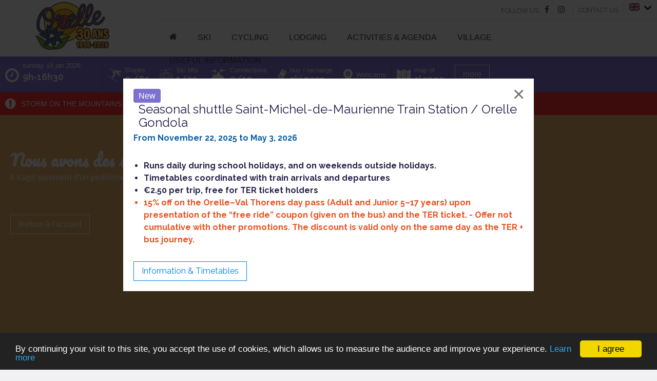

--- FILE ---
content_type: text/html; charset=UTF-8
request_url: https://orelle.net/agenda-outings/activities-events/2023-08-01/2023-08-31
body_size: 4865
content:
<!DOCTYPE html>
<html lang="en" class="theme-vintage">
    <head>

                            <!-- Google tag (gtag.js) -->
            <script async src="https://www.googletagmanager.com/gtag/js?id=G-RRSBEE8N3J"></script>
            <script>
                window.dataLayer = window.dataLayer || [];
                function gtag(){dataLayer.push(arguments);}
                gtag('js', new Date());

                gtag('config', 'G-RRSBEE8N3J');
            </script>
            <!-- Metricool -->
            <script>
                function loadScript(a){var b=document.getElementsByTagName("head")[0],c=document.createElement("script");c.type="text/javascript",c.src="https://tracker.metricool.com/resources/be.js",c.onreadystatechange=a,c.onload=a,b.appendChild(c)}loadScript(function(){beTracker.t({hash:"137d1b39d3923e798b1842236283e359"})});
            </script>
        
                
        <meta charset="UTF-8">
        <meta name="viewport" content="width=device-width, initial-scale=1, shrink-to-fit=no">

                            <meta name="canonical" content="https://orelle.net/agenda-outings/activities-events" data-vmid="canonical" data-vue-meta="true">
        
        

        <title> Impossible de charger le contenu de cette page (erreur 500)</title>

                <link rel="apple-touch-icon" sizes="180x180" href="/build/images/icons/site/apple-touch-icon.169f5b80.png">
        <link rel="icon" type="image/png" sizes="32x32" href="/build/images/icons/site/favicon-32x32.c29032c3.png">
        <link rel="icon" type="image/png" sizes="16x16" href="/build/images/icons/site/favicon-16x16.fa2e8df1.png">
        <link rel="manifest" href="/build/images/icons/site/site.7e0e59fc.webmanifest">
        <link rel="mask-icon" href="/build/images/icons/site/safari-pinned-tab.fd9232c6.svg" color="#36383d">
        <link rel="shortcut icon" href="/build/images/icons/site/favicon.b38e56fd.ico">
        <meta name="msapplication-TileColor" content="#0e0e0e">
        <meta name="theme-color" content="#ffffff">

                                <link rel="stylesheet" href="/build/320.45ebda23.css"><link rel="stylesheet" href="/build/168.cd3b4a90.css"><link rel="stylesheet" href="/build/app.131645ac.css">

            <!-- Renders a link tag (if your module requires any CSS)
                 <link rel="stylesheet" href="/build/app.css"> -->
        
        <script>
            var currentLocale = "en";  // Récupère la locale active du site (ex: pour le passer à app.js)
        </script>
        <script>
            var customDateStart = "";  // Date de début pour flatpickr
            var customDateEnd = "";      // Date de fin
        </script>

        <!-- Begin Cookie Consent plugin by Silktide - http://silktide.com/cookieconsent -->
        <script type="text/javascript">
            window.cookieconsent_options = {
                "message":"By continuing your visit to this site, you accept the use of cookies, which allows us to measure the audience and improve your experience.",
                "dismiss":"I agree",
                "learnMore": "Learn more",
                "link":"/legal-information#cookies",
                "theme":"dark-bottom"
            };
        </script>
        <script type="text/javascript" src="https://cdnjs.cloudflare.com/ajax/libs/cookieconsent2/1.0.10/cookieconsent.min.js"></script>
        <!-- End Cookie Consent plugin -->

    </head>
    <body>

        <header>

    <nav id="desktop_nav">

        <div class="logo absolute">
            <a href="/">
                <img class="logo-img logo--default" src="/build/images/logo/logo-orelle-desktop.b0d1d876.png" alt="Orelle 3 Vallées">
                <img class="logo-img logo--vintage" src="/build/images/logo/logo-orelle-desktop-vintage.b176a603.png" alt="Orelle 3 Vallées - 30 ans">
            </a>
        </div>

        <div class="nav_2_etages fl">

            <div class="nav_haut">

                <div class="max-large-hidden fl mt-5 typo-90">
                                    </div>

                <ul class="menu_right">
                    <li>
                        <span class="desc">follow us
                            <a class="ico-link" href="https://www.facebook.com/orelleles3vallees/" target="_blank"><i class="icon icon-facebook-f"></i></a>
                            <a class="ico-link" href="https://www.instagram.com/orelle_les3vallees/" target="_blank"><i class="icon icon-instagram"></i></a>
                        </span>
                    </li>
                                        <li>
                        <a class="text-link" href="/useful-information/contact">contact us</a>
                    </li>
                    <li class="menu-langues">
                        <span class="icon-flag">
                            <img src="/build/images/icons/flag/en.ba1c7f5d.svg" alt="en" width="20">
                            <i class="icon icon-chevron-down"></i>
                        </span>
                        <ul>
                                                                                                <li>
                                        <a href="/change-locale/fr">
                                            <img src="/build/images/icons/flag/fr.81d43a15.svg" alt="fr" width="40">
                                        </a>
                                    </li>
                                                                                                                                                                                            <li>
                                        <a href="/change-locale/it">
                                            <img src="/build/images/icons/flag/it.290f2fec.svg" alt="it" width="40">
                                        </a>
                                    </li>
                                                                                    </ul>
                    </li>
                </ul>
            </div>

            <div class="nav_bas">

                <div class="menu-main">
    <ul class="clearfix">
        <li class="">
            <a href="/"><i class="icon icon-home" aria-hidden="true"></i></a>
        </li>
        <li class="no-link">
            ski
            <ul class="col-2 max-width-800">
                <li>
                    <ul>
                        <li class="typo-principale-bold"><a href="/ski-resort/ski-area">ski area</a></li>
                        <li class="typo-principale-bold"><a href="/ski-resort/skipass">passes</a></li>
                        <li><a href="/collection/ski-resort/fun-slopes/96054">other winter sports</a></li>
                        <li><a href="/item/ski-resort/french-ski-school/750866">french ski school</a></li>
                        <li><a href="/collection/ski-resort/freeride/134147">Off-piste skiing</a></li>
                        <li><a href="/item/ski-resort/rental-ski-equipment/312021">ski equipment</a></li>
                        <li><a href="/item/ski-resort/ski-lockers/5630091">ski lockers</a></li>
                    </ul>
                </li>
                <li>
                    <a class="big-btn-menu" href="https://ski.orelle.net/en/home/" target="_blank">
                        <span class="typo-principale">buy / recharge</span>
                        <br><span class="typo-principale-black typo-140">ski pass</span>
                    </a>
                    <a class="big-btn-menu" href="/ski-resort/live">
                        <span class="typo-principale">Orelle</span>
                        <br><span class="typo-principale-black typo-140">live</span>
                    </a>
                    <a class="big-btn-menu" href="/ski-resort/webcams">
                        <span class="typo-principale-black typo-140">Webcams</span>
                    </a>
                </li>
            </ul>
        </li>
        <li class="">
            <a href="/collection/cycling/cycling-maurienne--tour-de-francee-vtt/149443">cycling </a>
        </li>
        <li class="no-link theme-perso-rouge">
            lodging
            <ul class="col-2 max-width-800">
                <li>
                    <ul>
                        <li class="typo-principale-bold"><a href="/collection/lodging/residence/20264">residence </a></li>
                        <li class="typo-principale-bold" ><a href="/collection/lodging/apartments-and-chalets/20100">apartments and chalets</a></li>
                        <li class="typo-principale-bold"><a href="/item/lodging/camping/116727">camping</a></li>
                        <li class="typo-principale-bold"><a href="/collection/lodging/unusual-accomodation/117634">Unusual accomodation</a></li>
                                                <li class="typo-principale-bold"><a href="/item/lodging/hob-hotel-hostel/6962061">Hotel</a></li>
                        <li><a href="/item/lodging/shelter/212830">shelter</a></li>
                        <li><a href="/collection/lodging/short-stay/56628">short stay</a></li>
                    </ul>
                </li>
                <li>
                    <a class="big-btn-menu" href="https://booking.orelle.net/">
                        <span class="typo-principale">book</span>
                        <br><span class="typo-principale-black typo-140">your stay</span>
                    </a>
                    <a class="big-btn-menu --color-perso-rouge" href="/collection/vacation-rentals/specials/22006">
                        <span class="typo-principale-black typo-140">specials</span>
                    </a>
                </li>
            </ul>
        </li>
        <li class="no-link">
            activities &amp; agenda
            <ul class="col-2 max-width-800">
                <li>
                    <ul>
                        <li class="typo-principale-bold"><a href="/mountain-activities/winter/96090">winter activities </a></li>
                        <li class="typo-principale-bold" ><a href="/mountain-activities/summer/96153">summer activities</a></li>
                    </ul>
                </li>
                <li>
                    <a class="big-btn-menu" href="/agenda-outings/activities-events">
                        <span class="typo-principale-black typo-140">Agenda</span>
                    </a>
                                    </li>
            </ul>
        </li>
        <li class="no-link">
            village
            <ul class="col-1 max-width-400">
                <li>
                    <ul>
                        <li class="typo-principale-bold"><a href="/village/discover-history">discovery of the village </a></li>
                        <li class="typo-principale-bold"><a href="/village/history">the story </a></li>
                        <li class="typo-principale-bold" ><a href="/village/maps">village map</a></li>
                                            </ul>
                </li>
            </ul>
        </li>
        <li class="no-link">
            useful information
            <ul class="col-1 max-width-400">
                <li>
                    <ul>
                        <li class="typo-principale-bold"><a href="/collection/village/shopping-and-services/96053">shopping and services</a></li>
                        <li class="typo-principale-bold" ><a href="/useful-information/access-transport-parking">access / transport / parking</a></li>
                        <li class="typo-principale-bold"><a href="/useful-information/contact">contact </a></li>
                        <li class="typo-principale-bold"><a href="/useful-information/wifi">Wifi</a></li>
                        <li><a href="/useful-information/disability">disability </a></li>
                                                <li><a href="/collection/useful-information/health-services/92820">health services</a></li>
                    </ul>
                </li>
            </ul>
        </li>
    </ul>
    
</div>
                
            </div>
        </div>

        <div class="clear"></div>

    </nav>


    <nav id="mobile_nav">

        <div class="menu-main">
    <ul class="clearfix">
        <li class="">
            <a href="/"><i class="icon icon-home" aria-hidden="true"></i></a>
        </li>
        <li class="no-link">
            ski
            <ul class="col-2 max-width-800">
                <li>
                    <ul>
                        <li class="typo-principale-bold"><a href="/ski-resort/ski-area">ski area</a></li>
                        <li class="typo-principale-bold"><a href="/ski-resort/skipass">passes</a></li>
                        <li><a href="/collection/ski-resort/fun-slopes/96054">other winter sports</a></li>
                        <li><a href="/item/ski-resort/french-ski-school/750866">french ski school</a></li>
                        <li><a href="/collection/ski-resort/freeride/134147">Off-piste skiing</a></li>
                        <li><a href="/item/ski-resort/rental-ski-equipment/312021">ski equipment</a></li>
                        <li><a href="/item/ski-resort/ski-lockers/5630091">ski lockers</a></li>
                    </ul>
                </li>
                <li>
                    <a class="big-btn-menu" href="https://ski.orelle.net/en/home/" target="_blank">
                        <span class="typo-principale">buy / recharge</span>
                        <br><span class="typo-principale-black typo-140">ski pass</span>
                    </a>
                    <a class="big-btn-menu" href="/ski-resort/live">
                        <span class="typo-principale">Orelle</span>
                        <br><span class="typo-principale-black typo-140">live</span>
                    </a>
                    <a class="big-btn-menu" href="/ski-resort/webcams">
                        <span class="typo-principale-black typo-140">Webcams</span>
                    </a>
                </li>
            </ul>
        </li>
        <li class="">
            <a href="/collection/cycling/cycling-maurienne--tour-de-francee-vtt/149443">cycling </a>
        </li>
        <li class="no-link theme-perso-rouge">
            lodging
            <ul class="col-2 max-width-800">
                <li>
                    <ul>
                        <li class="typo-principale-bold"><a href="/collection/lodging/residence/20264">residence </a></li>
                        <li class="typo-principale-bold" ><a href="/collection/lodging/apartments-and-chalets/20100">apartments and chalets</a></li>
                        <li class="typo-principale-bold"><a href="/item/lodging/camping/116727">camping</a></li>
                        <li class="typo-principale-bold"><a href="/collection/lodging/unusual-accomodation/117634">Unusual accomodation</a></li>
                                                <li class="typo-principale-bold"><a href="/item/lodging/hob-hotel-hostel/6962061">Hotel</a></li>
                        <li><a href="/item/lodging/shelter/212830">shelter</a></li>
                        <li><a href="/collection/lodging/short-stay/56628">short stay</a></li>
                    </ul>
                </li>
                <li>
                    <a class="big-btn-menu" href="https://booking.orelle.net/">
                        <span class="typo-principale">book</span>
                        <br><span class="typo-principale-black typo-140">your stay</span>
                    </a>
                    <a class="big-btn-menu --color-perso-rouge" href="/collection/vacation-rentals/specials/22006">
                        <span class="typo-principale-black typo-140">specials</span>
                    </a>
                </li>
            </ul>
        </li>
        <li class="no-link">
            activities &amp; agenda
            <ul class="col-2 max-width-800">
                <li>
                    <ul>
                        <li class="typo-principale-bold"><a href="/mountain-activities/winter/96090">winter activities </a></li>
                        <li class="typo-principale-bold" ><a href="/mountain-activities/summer/96153">summer activities</a></li>
                    </ul>
                </li>
                <li>
                    <a class="big-btn-menu" href="/agenda-outings/activities-events">
                        <span class="typo-principale-black typo-140">Agenda</span>
                    </a>
                                    </li>
            </ul>
        </li>
        <li class="no-link">
            village
            <ul class="col-1 max-width-400">
                <li>
                    <ul>
                        <li class="typo-principale-bold"><a href="/village/discover-history">discovery of the village </a></li>
                        <li class="typo-principale-bold"><a href="/village/history">the story </a></li>
                        <li class="typo-principale-bold" ><a href="/village/maps">village map</a></li>
                                            </ul>
                </li>
            </ul>
        </li>
        <li class="no-link">
            useful information
            <ul class="col-1 max-width-400">
                <li>
                    <ul>
                        <li class="typo-principale-bold"><a href="/collection/village/shopping-and-services/96053">shopping and services</a></li>
                        <li class="typo-principale-bold" ><a href="/useful-information/access-transport-parking">access / transport / parking</a></li>
                        <li class="typo-principale-bold"><a href="/useful-information/contact">contact </a></li>
                        <li class="typo-principale-bold"><a href="/useful-information/wifi">Wifi</a></li>
                        <li><a href="/useful-information/disability">disability </a></li>
                                                <li><a href="/collection/useful-information/health-services/92820">health services</a></li>
                    </ul>
                </li>
            </ul>
        </li>
    </ul>
    
</div>
        <div class="mobile_header">
            <div class="relative txtcenter">
                <button class="nav-button" type="button" role="button" aria-label="open/close navigation"><i></i></button>
                <a class="logo" href="/">
                    <img class="logo-img-mobile logo--default" src="/build/images/logo/logo-orelle-mobile.f3e8b2dd.png" alt="Orelle 3 Vallées">
                    <img class="logo-img-mobile logo--vintage" src="/build/images/logo/logo-orelle-mobile-vintage.9d79cb50.png" alt="Orelle 3 Vallées - 30 ans">
                </a>
            </div>
        </div>

    </nav>

</header>
                <div class="pre-entete"></div>

                            


        <div class="live-bar w-100 sticky" style="z-index: 99;">

        <div class="container flex-container --row ">

            <div class="item-flex-container min-width-200">
                <div class="typo-150">
                    <div class="separation-10"></div>
                    <i class="icon icon-clock-o mr-10"></i>
                </div>
                                <div class="lh-1-1">
                    <div class="alternate-text">
                                                <span class="typo-80 hidden">sunday 18 jan 2026 </span>                        <span class="typo-80 hidden">Open ski area</span>
                    </div>
                    <div class="line-break"></div>
                    <div class="separation-10"></div>
                    <span class="typo-110 typo-principale-bold typo-blanc">
                                                9h-16h30

                                                                    </span>
                    <div class="separation-1"></div>
                </div>

                            </div>


                        
                
                                            
                                                                    <div class="item-flex-container max-small-hidden">
                    <div class="typo-120">
                        <div class="separation-10"></div>
                        <i class="icon icon-icon-ski mr-10 max-medium-hidden"></i>
                    </div>
                                            <div class="lh-1-1">
                            <span class="typo-80">Slopes</span>
                            <div class="line-break"></div>
                            <span class="typo-110 typo-principale-bold">
                                <span class="typo-blanc">0</span>
                                /85
                            </span>
                        </div>

                        <div class="typo-120 ml-20">
                            <div class="separation-10"></div>
                            <i class="icon icon-icon-remontees-mecaniques mr-10 max-medium-hidden"></i>
                        </div>
                        <div class="lh-1-1">
                            <span class="typo-80">Ski lifts</span>
                            <div class="line-break"></div>
                            <span class="typo-110 typo-principale-bold">
                                <span class="typo-blanc">1</span>/29
                            </span>
                        </div>
                        <div class="typo-120 ml-20">
                            <div class="separation-10"></div>
                            <i class="icon icon-icon-liaison mr-10 max-medium-hidden"></i>
                        </div>
                        <div class="lh-1-1">
                            <span class="typo-80">Connections</span>
                            <div class="line-break"></div>
                            <span class="typo-110 typo-principale-bold">
                                <span class="typo-blanc">9</span>/13
                            </span>
                        </div>
                                    </div>
            
            <a class="item-flex-container" href="https://ski.orelle.net/en/home/" target="_blank">
                <i class="icon icon-icon-forfait-orelle"></i>
                <span class="max-large-hidden lh-1-1">
                        <span class="typo-80">buy / recharge</span>
                        <div class="line-break"></div>
                        <span class="typo-110 typo-principale-bold typo-blanc">ski pass</span>
                    </span>
            </a>

            <a class="item-flex-container" href="/ski-resort/webcams">
                <i class="icon icon-icon-webcam"></i>
                <span class="max-large-hidden">
                    <span class="typo-80">Webcams</span>
                </span>
            </a>

            <a class="item-flex-container" href="/build/files/plan-pistes-3-vallees_min.d9325793.pdf" target="_blank">
                <i class="icon icon-icon-plan-ski"></i>
                <span class="max-large-hidden lh-1-1">
                        <span class="typo-80">map of</span>
                        <div class="line-break"></div>
                        <span class="typo-110 typo-principale-bold typo-blanc">slopes</span>
                    </span>
            </a>

                        <div class="item-flex-container">
                <a class="btn btn-border --white" href="/ski-resort/live">
                    <span class="max-large-hidden">more</span>
                    <i class="icon icon-chevron-right min-large-hidden"></i>
                </a>
            </div>
            
        </div>
    </div>

         
                            <div id="popup-info" class="popup max-width-800 mfp-hide">
                <span class="badge badge-perso-bleu-clair badge-large">New</span>
<h3 class="ml-10">Seasonal shuttle Saint-Michel-de-Maurienne Train Station / Orelle Gondola</h3>
<span class="typo-principale-bold typo-perso-bleu-moyen">From November 22, 2025 to May 3, 2026</span>
<ul class="mt-30 typo-principale-bold">
    <li>Runs daily during school holidays, and on weekends outside holidays.</li>
    <li>Timetables coordinated with train arrivals and departures</li>
    <li>€2.50 per trip, free for TER ticket holders</li>
    <li class="typo-perso-rouge">
        15% off on the Orelle–Val Thorens day pass (Adult and Junior 5–17 years) upon presentation of the “free ride” coupon
        (given on the bus) and the TER ticket. - Offer not cumulative with other promotions. The discount is valid only on the same day as the TER + bus journey.
    </li>
</ul>
<a class="mt-10 inline-block btn btn-border --color-site" href="/build/files/navette-orelle-horaire-en.7859be4c.pdf" target="_blank">
    <span class="typo-principale">Information & Timetables</span>
</a>


            </div>
        
                
                                <div class="alert-info w-100 pa-10 fond-perso-rouge-danger">
                <div class="container flex-container --row --align-items-center typo-white">
                    <i class="icon icon-exclamation-circle mr-10 typo-150"></i>                    <span class="typo-90">
                        STORM ON THE MOUNTAINS. UNCERTAIN CONNECTIONS
                    </span>
                </div>
            </div>
            
                    <div class="page">

        <div class="entete-page fond-warning">
            <div class="container relative typo-white">
                <h1>Nous avons des soucis pour charger le contenu de la page.</h1>
                <p>Il s'agit surement d'un problème temporaire.</p>
                <div class="separation-50"></div>
                <a href="/" class="btn btn-border --white">Retour à l'accueil</a>
            </div>

            <div class="separation-50"></div>
            <div class="separation-50"></div>
            <div class="separation-50"></div>
            <div class="separation-50"></div>
        </div>

    </div>


        
<footer>

    <div id="footer_action">
        <div class="row container ">

            <div class="small-w-50 medium-w-25 pa-20">
                <span class="typo-principale-black majuscule">Office de tourisme d'Orelle</span>
                <br><span class="typo-principale typo-80 typo-gray-600">Francoz 73140 Orelle</span>
                <div class="separation-10"></div>
                <div class="ml-10 typo-90">
                    <ul ">
                        <li>Documentation and advice for your stay</li>
                        <li>Booking center : apartments or pack all inclusive</li>
                        <li>Booking of activities</li>
                    </ul>
                </div>
                <a href="/useful-information/contact" class="btn btn-border">Contact</a>
            </div>

            <div class="small-w-50 medium-w-25 pa-20">
                <span class="typo-principale-black majuscule">Domaine skiable (STOR)</span>
                <br><span class="typo-principale typo-80 typo-gray-600">Francoz 73140 Orelle</span>
                <div class="separation-10"></div>
                <div class="ml-10 typo-90">
                    <ul ">
                        <li>Ski pass</li>
                        <li>Sli lifts</li>
                        <li>Weather forecast</li>
                    </ul>
                </div>
                <a href="/useful-information/contact" class="btn btn-border">Contact</a>
            </div>

            <div class="small-w-50 medium-w-25 pa-20 lh-2">
                <span class="typo-principale-black majuscule">
                                        useful links                                    </span>
                                    <br><a href="/collection/useful-information/newsroom/113670">Newsroom</a>
            </div>

            <div class="small-w-50 medium-w-25 copyright">
                <div class="grid-2 tiny-grid-force max-width-350">
                    <a href="https://www.les3vallees.com">
                        <img src="/build/images/logo/logo-3V-blanc.af1f79eb.png" alt="3 Vallées - logo">
                    </a>
                                    </div>
                <img class="logo-img logo--default" src="/build/images/logo/logo-orelle-gris-moyen.3b20782a.png" alt="Orelle 3 Vallées">
                <img class="logo-img logo--vintage" src="/build/images/logo/logo-orelle-blanc-vintage.0c37ec8c.png" alt="Orelle 3 Vallées - 30 ans">
                           </div>

        </div>
    </div>

    <div id="footer_corporate">
        <div class="row container small-pa-10 ">
            <div class="medium-w-50"><a href="/legal-information">legal information</a></div>
            <div class="medium-w-50 copyright"><span>© Orelle - Les 3 Vallées</span></div>
        </div>
    </div>

</footer>
                    <script src="/build/runtime.214a915c.js" defer></script><script src="/build/38.04259aa0.js" defer></script><script src="/build/320.44a6b0d4.js" defer></script><script src="/build/app.55348d40.js" defer></script>

            <!-- Renders app.js & a webpack runtime.js file
                <script src="/build/runtime.js"></script>
                <script src="/build/app.js"></script> -->
        
                <script>
            document.addEventListener("DOMContentLoaded", function() {
                if (typeof $ !== 'undefined') {
                    $(document).ready(function() {
                                                $.magnificPopup.open({
                            items: {
                                src: '#popup-info',
                                type: 'inline'
                            },
                            closeBtnInside: true,
                            removalDelay: 300,
                            mainClass: 'mfp-fade'
                        });
                                            });
                } else {
                    console.error('jQuery ($) is not defined');
                }
            });
        </script>

    </body>
</html>
